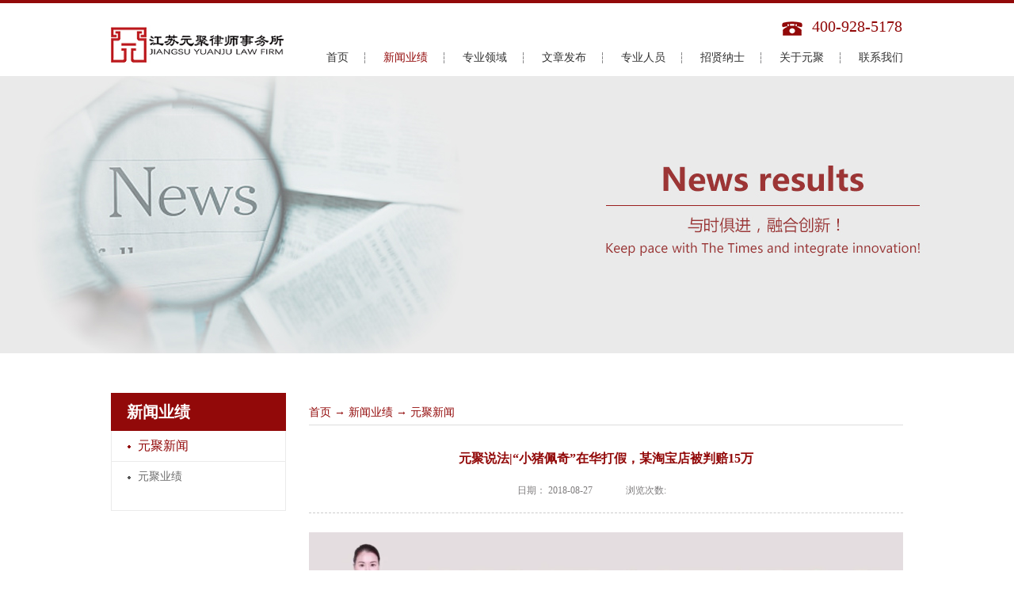

--- FILE ---
content_type: text/html;charset=utf-8
request_url: http://www.yuanjulegal.com/news_view.aspx?TypeId=4&Id=385&Fid=t2:4:2
body_size: 13166
content:
<!DOCTYPE HTML PUBLIC "-//W3C//DTD HTML 4.01 Transitional//EN" "http://www.w3c.org/TR/1999/REC-html401-19991224/loose.dtd">


<html lang="zh-cn" xmlns="http://www.w3.org/1999/xhtml">
<head><title>
	元聚说法|“小猪佩奇”在华打假，某淘宝店被判赔15万 - 周颖颖律师 - 江苏元聚律师事务所
</title><meta name="keywords" content="元聚说法|“小猪佩奇”在华打假，某淘宝店被判赔15万,江苏元聚律师事务所"/><meta name="description" content="
    


    来源：杭州互联网法院


    


    
        
            
                
                
            
            
               ..."/><meta name="mobile-agent" content="url=http://m.yuanjulegal.com/m/news_view.aspx?TypeId=4&Id=385&Fid=t2:4:2" /><meta name="applicable-device" content="pc"><meta name="renderer" content="webkit" /><meta content="text/html; charset=utf-8" http-equiv="Content-Type" /><link id="css__news_view" rel="stylesheet" type="text/css" href="https://rc0.zihu.com/g5/M00/42/FF/CgAGbGi-nJyAXcwGAABBlAIoH4c030.css" /><link rel="bookmark" href="https://rc0.zihu.com/g4/M00/36/1F/CgAG0mHmGMeAc0S4AAC1J2WgXOI621.jpg" /><link rel="shortcut icon" href="https://rc0.zihu.com/g4/M00/36/1F/CgAG0mHmGMeAc0S4AAC1J2WgXOI621.jpg" />
	
	<script type="text/javascript">var _jtime=new Date();function jqload(){window.jLoad=new Date()-_jtime;}function jqerror(){window.jLoad=-1;}</script>
    <script type="text/javascript" src="https://rc1.zihu.com/js/jq/jqueryV173.js" onload="jqload()" onerror="jqerror()" id="jquery"></script>
	<script type="text/javascript" src="https://rc1.zihu.com/js/pb/2/Public.js"></script>	
	<script type="text/javascript" src="https://rc1.zihu.com/js/tl/swfobject_modified.js"></script>
	<script type="text/javascript" src="https://rc1.zihu.com/js/tl/swfobject.js"></script>
	 
</head>
<body class="news_view_body">
<form method="get" id="form1" name="form1" NavigateId="2" data-pid="0218218218014522021601962092052162072002020196207014501982102080" data-mid="0208014522021601962092052162072002020196207014501982102080">
<div class="aspNetHidden">
<input type="hidden" name="__VIEWSTATE" id="__VIEWSTATE" value="" />
</div>

  
        
        <div id="ea_h">
            <div class="top">
                <div class="t_t">
                    
                    <div id="t_logo" class="t_logo"> 
                        
                        <div id="ea_l"><a href="/" target="_self"><img alt="企业律师代理,江苏元聚律师事务所" src="https://rc0.zihu.com/g4/M00/36/22/CgAG0mHmH72AecSsAAB_0oKlaks359.jpg?d=20180823180224" /></a></div>
                         
                        
                    </div>
                    
                    
                    <div id="t_tel" class="t_tel">
                        <span class="t_tel_ts"><span name="_t_tel1|">服务热线:</span></span>
                        <span class="t_tel_nb"><span name="_t_tel2|" >400-928-5178</span></span>
                        
                    </div>
                    
                    
                    <div id="t_ver" class="t_ver">
                        <ul>
                            
                        </ul>
                        
                    </div>
                    
                </div>

                
                <div id="ea_n">
                    
                    <div id="nav" class="nav">
                        <div class="nav_main">
                            <ul id="ShoveWebControl_VMenu1" class="type1Ul type1Ul_n000">
<li id="type1Li_n0" level=0 index=0 class="nav_menu1"><a href="/" target="_self" >首页</a></li>
<li id="type1Li_n2" level=0 data_id="2" type="n" index=1 class="nav_menu1">
<a href="news.aspx?TypeId=4&FId=t2:4:2" target="_self"><span name="ShoveWebControl_VMenu11408114683|T_Navigates|Id|2|Name">新闻业绩</span></a><ul id="type1Ul_t201" style="display:none" class="type1Ul type1Ul_t201">
<li id="type1Li_t201_1" data_id="2_4" class="nav_menu2" type="t" index=1 level=1><a href="news.aspx?TypeId=4&FId=t2:4:2" target="_self"><span name="ShoveWebControl_VMenu1261318661|T_NewsTypes|Id|4|Name">元聚新闻</span></a>
</li>
<li id="type1Li_t201_2" data_id="2_5" class="nav_menu2" type="t" index=2 level=1><a href="news1.aspx?TypeId=5&FId=t2:5:2" rel="nofollow" target="_self"><span name="ShoveWebControl_VMenu11172702196|T_NewsTypes|Id|5|Name">元聚业绩</span></a>
</li>
</ul>
</li>
<li id="type1Li_n3" level=0 data_id="3" type="n" index=2 class="nav_menu1">
<a href="pro.aspx?FId=n3:3:3" target="_self"><span name="ShoveWebControl_VMenu110030799|T_Navigates|Id|3|Name">专业领域</span></a><ul id="type1Ul_t301" style="display:none" class="type1Ul type1Ul_t301">
<li id="type1Li_t301_1" data_id="3_10" class="nav_menu2" type="t" index=1 level=1><a href="pro.aspx?FId=t3:10:3&TypeId=10" target="_self"><span name="ShoveWebControl_VMenu11094233285|T_ProductTypes|Id|10|Name">公司治理</span></a>
</li>
<li id="type1Li_t301_2" data_id="3_12" class="nav_menu2" type="t" index=2 level=1><a href="pro.aspx?FId=t3:12:3&TypeId=12" target="_self"><span name="ShoveWebControl_VMenu11459830784|T_ProductTypes|Id|12|Name">合同管理</span></a>
</li>
<li id="type1Li_t301_3" data_id="3_13" class="nav_menu2" type="t" index=3 level=1><a href="pro.aspx?FId=t3:13:3&TypeId=13" target="_self"><span name="ShoveWebControl_VMenu1183993326|T_ProductTypes|Id|13|Name">劳动用工</span></a>
</li>
<li id="type1Li_t301_4" data_id="3_11" class="nav_menu2" type="t" index=4 level=1><a href="pro.aspx?FId=t3:11:3&TypeId=11" target="_self"><span name="ShoveWebControl_VMenu11023638534|T_ProductTypes|Id|11|Name">知识产权</span></a>
</li>
<li id="type1Li_t301_5" data_id="3_66" class="nav_menu2" type="t" index=5 level=1><a href="pro.aspx?FId=t3:66:3&TypeId=66" target="_self"><span name="ShoveWebControl_VMenu11467727399|T_ProductTypes|Id|66|Name">增值服务</span></a>
</li>
</ul>
</li>
<li id="type1Li_n4" level=0 data_id="4" type="n" index=3 class="nav_menu1">
<a href="case_complex.aspx?FId=n4:4:4" target="_self"><span name="ShoveWebControl_VMenu1442283727|T_Navigates|Id|4|Name">文章发布</span></a><ul id="type1Ul_t401" style="display:none" class="type1Ul type1Ul_t401">
<li id="type1Li_t401_1" data_id="4_139" class="nav_menu2" type="t" index=1 level=1><a href="case_complex.aspx?FId=t4:139:4&TypeId=139" target="_self"><span name="ShoveWebControl_VMenu1973706107|T_NewsTypes|Id|139|Name">法律法规</span></a>
</li>
<li id="type1Li_t401_2" data_id="4_29" class="nav_menu2" type="t" index=2 level=1><a href="case_complex.aspx?FId=t4:29:4&TypeId=29" target="_self"><span name="ShoveWebControl_VMenu11499317804|T_NewsTypes|Id|29|Name">最近案例</span></a>
</li>
<li id="type1Li_t401_3" data_id="4_30" class="nav_menu2" type="t" index=3 level=1><a href="case_complex.aspx?FId=t4:30:4&TypeId=30" target="_self"><span name="ShoveWebControl_VMenu11933967268|T_NewsTypes|Id|30|Name">经典案例</span></a>
</li>
</ul>
</li>
<li id="type1Li_n14" level=0 data_id="14" type="n" index=4 class="nav_menu1">
<a href="teachers.aspx?TypeId=12&FId=t14:12:14" rel="nofollow" target="_self"><span name="ShoveWebControl_VMenu1906371616|T_Navigates|Id|14|Name">专业人员</span></a><ul id="type1Ul_t1401" style="display:none" class="type1Ul type1Ul_t1401">
<li id="type1Li_t1401_1" data_id="14_12" class="nav_menu2" type="t" index=1 level=1><a href="teachers.aspx?TypeId=12&FId=t14:12:14" rel="nofollow" target="_self"><span name="ShoveWebControl_VMenu11409867954|T_FileTypes|Id|12|Name">律师和律助</span></a>
</li>
</ul>
</li>
<li id="type1Li_n6" level=0 data_id="6" type="n" index=5 class="nav_menu1">
<a href="job.aspx?FId=n11:11:6" rel="nofollow" target="_self"><span name="ShoveWebControl_VMenu12080704452|T_Navigates|Id|6|Name">招贤纳士</span></a><ul id="type1Ul_n661" style="display:none" class="type1Ul type1Ul_n661">
<li id="type1Li_n11" class="nav_menu2" type="n" data_id="11" index=1 level=1><a href="job.aspx?FId=n11:11:6" rel="nofollow" target="_self"><span name="ShoveWebControl_VMenu11738351621|T_Navigates|Id|11|Name">招聘职位</span></a>
</li>
</ul>
</li>
<li id="type1Li_n1" level=0 data_id="1" type="n" index=6 class="nav_menu1">
<a href="about.aspx?TypeId=1&FId=t1:1:1" rel="nofollow" target="_self"><span name="ShoveWebControl_VMenu11749628001|T_Navigates|Id|1|Name">关于元聚</span></a><ul id="type1Ul_t101" style="display:none" class="type1Ul type1Ul_t101">
<li id="type1Li_t101_1" data_id="1_1" class="nav_menu2" type="t" index=1 level=1><a href="about.aspx?TypeId=1&FId=t1:1:1" rel="nofollow" target="_self"><span name="ShoveWebControl_VMenu1726500401|T_NewsTypes|Id|1|Name">元聚简介</span></a>
</li>
</ul>
</li>
<li id="type1Li_n7" level=0 data_id="7" type="n" index=7 class="nav_menu1">
<a href="/contact.aspx?TypeId=13&FId=t7:13:7" rel="nofollow" target="_self"><span name="ShoveWebControl_VMenu1125068723|T_Navigates|Id|7|Name">联系我们</span></a><ul id="type1Ul_t701" style="display:none" class="type1Ul type1Ul_t701">
<li id="type1Li_t701_1" data_id="7_13" class="nav_menu2" type="t" index=1 level=1><a href="/contact.aspx?TypeId=13&FId=t7:13:7" rel="nofollow" target="_self"><span name="ShoveWebControl_VMenu11851062676|T_NewsTypes|Id|13|Name">联系方式</span></a>
</li>
</ul>
</li>
</ul>
<script type="text/javascript">var ShoveWebControl_VMenu1={normal:{class1:'nav_menu1',class2:'nav_menu2',class3:'nav_menu3',class4:'nav_menu4',class5:'nav_menu5',class6:'nav_menu6'},visited:{class1:'nav_menu1_2',class2:'nav_menu2_2',class3:'nav_menu3_2',class4:'nav_menu4_2',class5:'nav_menu5_2',class6:'nav_menu6_2',class6:'nav_menu6_2'},home:{defaultClass:'nav_menu1',visitedClass:'nav_menu1_2'},content:{defaultClass:'',visitedClass:'',focusClass:''},focus:{class1:'nav_menu1_cur',class2:'nav_menu2_cur',class3:'nav_menu3_cur',class4:'nav_menu4_cur',class5:'nav_menu5_cur',class6:'nav_menu6_cur'},beforeTag:{packUpClass:'',packDownClass:''},expendEffect:1,aniEffect:3,fIdParam:'FId',topUlId:'ShoveWebControl_VMenu1',homeLiId:'type1Li_n0'};ShoveWebControl_VMenu1.menu=new BaseControlMenu();ShoveWebControl_VMenu1.menu.Init('ShoveWebControl_VMenu1',ShoveWebControl_VMenu1);ShoveWebControl_VMenu1.menu.InitMenu('type1Ul_n000',ShoveWebControl_VMenu1);</script>
                        </div>
                        
                    </div>
                    </div>
                
 
            </div>
             
        </div>
        

  
        
        <div id="ea_ba">
          
       <div class="bannerbao"> 
          <div class="neiyewenzi"><span name="_neiyewenzi" >&nbsp;</span></div> 
           
         <div class="neiyw"><span name="_neiyw" >&nbsp;</span></div> 
         <div class="neiyeyou"><span name="_neiyeyou" >&nbsp;</span></div> 
         
      </div> 
     
        
        
			
            <div id="about_banner" class="about_banner">
                <div class="about_banner_m">
                    <img src="https://rc0.zihu.com/g2/M00/D3/59/CgAGfFuIoSGACnGzAAGbviOVr38950.jpg" alt="" />
                     
                </div>
                
            </div>
            
        </div>
        

  

  

  

  

  
        
        <div id="ea_c">
            <div class="n_main">
                <div class="n_content">
                    <div class="n_content_left">
						
                        <div id="n_content_left_t" class="n_content_left_t">
                            <span class="n_content_left_t1">
                                <h1 style="font-size: inherit"><span id='ShoveWebControl_Text25'>新闻业绩</span></h1>
                            </span><span class="n_content_left_t2">
                                
                                <span name="_nleft_n_name1">News</span>
                                
                            </span>
							
                        </div>
                        
						
                        <div id="n_content_left_cnt" class="n_content_left_cnt">
                            <ul id="ShoveWebControl_VMenu2" class="left_typeUl left_typeUl_n000" style="display:none">
<ul id="left_typeUl_t200" class="left_typeUl left_typeUl_t200">
<li id="left_typeLi_t200_1" data_id="2_4" class="left_menu1" type="t" index=1 level=0><a href="news.aspx?TypeId=4&FId=t2:4:2" target="_self"><span name="ShoveWebControl_VMenu21759486574|T_NewsTypes|Id|4|Name">元聚新闻</span></a>
</li>
<li id="left_typeLi_t200_2" data_id="2_5" class="left_menu1" type="t" index=2 level=0><a href="news1.aspx?TypeId=5&FId=t2:5:2" rel="nofollow" target="_self"><span name="ShoveWebControl_VMenu21547061651|T_NewsTypes|Id|5|Name">元聚业绩</span></a>
</li>
</ul>
</ul>
<script type="text/javascript">var ShoveWebControl_VMenu2={normal:{class1:'left_menu1',class2:'left_menu2',class3:'left_menu3',class4:'left_menu4',class5:'left_menu5',class6:'left_menu6'},visited:{class1:'left_menu1_2',class2:'left_menu2_2',class3:'left_menu3_2',class4:'left_menu4_2',class5:'left_menu5_2',class6:'left_menu6_2',class6:'left_menu6_2'},home:{defaultClass:'nav_menu1',visitedClass:'nav_menu1_2'},content:{defaultClass:'',visitedClass:'',focusClass:''},focus:{class1:'left_menu1_cur',class2:'left_menu2_cur',class3:'left_menu3_cur',class4:'left_menu4_cur',class5:'left_menu5_cur',class6:'left_menu6_cur'},beforeTag:{packUpClass:'',packDownClass:''},expendEffect:1,aniEffect:2,fIdParam:'FId',topUlId:'ShoveWebControl_VMenu2'};ShoveWebControl_VMenu2.menu=new BaseControlMenu();ShoveWebControl_VMenu2.menu.Init('ShoveWebControl_VMenu2',ShoveWebControl_VMenu2);;</script>
							
                        </div>
                        
                    </div>
                    <div class="n_content_right">
                        <div class="n_content_right_name">
							
                            <div id="n_content_right_name_l" class="n_content_right_name_l">
                                <span class="n_content_right_name_l1">
                                    
                                    <span name="20">News</span>
                                    
                                </span>
                                <span class="n_content_right_name_l2">
                                    
                                    <span name="21">新闻详情</span>
                                    
                                </span>
                                
                            </div>
                            
							
                            <div id="n_content_right_name_r" class="n_content_right_name_r">
                                <ul>
                                    <li><span class="n_r_wz1">
                                        
                                        <span name="_n_r_wz1">您现在的位置：</span>
                                        
                                    </span><span class="n_r_wz2">
                                        
                                        <span name="_n_r_wz2"><a href="/">首页</a></span>
                                        
                                    </span><span class="n_r_wz3">→</span>
                                    <span class="n_r_wz4">
                                        <span id='ShoveWebControl_Text_newsv'><a href="news.aspx?TypeId=4&FId=t2:4:2" target="_self">新闻业绩</a></span>
                                    </span>
                                    <span class="n_r_wz5">→</span>
                                    <span class="n_r_wz6">
                                        <a href="news.aspx?TypeId=4&FId=t2:4:2" class="curr1">元聚新闻</a>
                                    </span>
                                    </li>
                                    <li>
                                        <img src="https://rc1.zihu.com/rc/Contents/3056/Images/icpsp1_n_right_wz.png" alt="" />
                                    </li>
                                </ul>
								
                            </div>
                            
                        </div>
                        <div class="n_content_right_m">
							
                            <div id="news_view_head" class="news_view_head">
                                <div class="news_view_title">
                                    <h1 style="font-size: inherit"><span id='ShoveWebControl_Text2'>元聚说法|“小猪佩奇”在华打假，某淘宝店被判赔15万</span></h1>
                                </div>
                                <div class="news_view_date">
                                    <span class="news_view_date1">日期：</span>
                                    <span id='ShoveWebControl_Text3'>2018-08-27</span>
                                </div>
                                <div class="news_view_click">
                                    <span class="news_view_date1">浏览次数:</span>
                                    <span id='ShoveWebControl_Text5'>166</span><script type='text/javascript'>var cvc=$('#ShoveWebControl_Text5');cvc.hide();AjaxMethod('Common','UpdateClickCount',{field:'ClickCount',nid:-1,tid:10010,id:385},function(data){cvc.text(data);cvc.show();});</script>
                                </div>
								
                            </div>
                            
							
                            <div id="news_view" class="news_view">
                                <span id='ShoveWebControl_Text4'><p style="text-align: center; line-height: 3em;">
    <img src="/Private/NewsImgs/20180827/6367095699877759348566455.png" style="max-width:100%;" alt="元聚说法|“小猪佩奇”在华打假，某淘宝店被判赔15万" title="元聚说法|“小猪佩奇”在华打假，某淘宝店被判赔15万"/>
</p>
<p style="margin: 0px; padding: 0px; max-width: 100%; box-sizing: border-box !important; overflow-wrap: break-word !important; clear: both; min-height: 1em; color: rgb(51, 51, 51); text-align: center; line-height: 3em;">
    <span style="margin: 0px; padding: 0px; max-width: 100%; box-sizing: border-box !important; overflow-wrap: break-word !important; font-size: 16px;">来源：杭州互联网法院</span>
</p>
<p style="margin: 0px; padding: 0px; max-width: 100%; box-sizing: border-box !important; word-wrap: break-word !important; clear: both; min-height: 1em; color: rgb(51, 51, 51); font-family: -apple-system-font, BlinkMacSystemFont, " helvetica="" pingfang="" hiragino="" sans="" microsoft="" yahei="" font-size:="" font-style:="" font-variant-ligatures:="" font-variant-caps:="" font-weight:="" letter-spacing:="" orphans:="" text-align:="" text-indent:="" text-transform:="" white-space:="" widows:="" word-spacing:="" -webkit-text-stroke-width:="" background-color:="" text-decoration-style:="" text-decoration-color:="">
    <br style="margin: 0px; padding: 0px; max-width: 100%; box-sizing: border-box !important; word-wrap: break-word !important;"/>
</p>
<section data-role="outer" label="Powered by 135editor.com" style="margin: 0px; padding: 0px; max-width: 100%; box-sizing: border-box !important; word-wrap: break-word !important; color: rgb(51, 51, 51); font-style: normal; font-variant-ligatures: normal; font-variant-caps: normal; font-weight: 400; letter-spacing: 0.544px; orphans: 2; text-align: justify; text-indent: 0px; text-transform: none; white-space: normal; widows: 2; word-spacing: 0px; -webkit-text-stroke-width: 0px; background-color: rgb(255, 255, 255); text-decoration-style: initial; text-decoration-color: initial; font-size: 16px; font-family: 微软雅黑;">
    <section class="" data-tools="135编辑器" data-id="86456" style="margin: 0px; padding: 0px; max-width: 100%; box-sizing: border-box; word-wrap: break-word !important; border-width: 0px; border-style: none; border-color: initial;">
        <section class="" style="margin: 5px auto; padding: 0px; max-width: 100%; box-sizing: border-box !important; word-wrap: break-word !important;">
            <section style="margin: 0px; padding: 0px; max-width: 100%; box-sizing: border-box !important; word-wrap: break-word !important; height: 1em;">
                <section style="margin: 0px; padding: 0px; max-width: 100%; box-sizing: border-box; word-wrap: break-word !important; height: 16px; width: 1.5em; float: left; border-top: 0.15em solid rgb(198, 198, 199); border-right-color: rgb(198, 198, 199); border-bottom-color: rgb(198, 198, 199); border-left: 0.15em solid rgb(198, 198, 199);"></section>
                <section style="margin: 0px; padding: 0px; max-width: 100%; box-sizing: border-box; word-wrap: break-word !important; height: 16px; width: 1.5em; float: right; border-top: 0.15em solid rgb(198, 198, 199); border-right: 0.15em solid rgb(198, 198, 199); border-bottom-color: rgb(198, 198, 199); border-left-color: rgb(198, 198, 199);"></section>
            </section>
            <section data-bgless="lighten" data-bglessp="15%" style="margin: -0.9em 0.1em; padding: 0.8em; max-width: 100%; box-sizing: border-box; word-wrap: break-word !important; color: rgb(131, 87, 87); background-color: rgb(247, 247, 248);">
                <section class="" style="margin: 0px; padding: 0px; max-width: 100%; box-sizing: border-box !important; word-wrap: break-word; color: rgb(51, 51, 51); font-size: 1em; line-height: 1.4; word-break: break-all;">
                    <p style="margin: 0px; padding: 0px; max-width: 100%; box-sizing: border-box !important; overflow-wrap: break-word !important; clear: both; min-height: 1em; text-indent: 2em; line-height: 3em;">
                        <span style="margin: 0px; padding: 0px; max-width: 100%; box-sizing: border-box !important; overflow-wrap: break-word !important; caret-color: rgb(51, 51, 51); font-family: -apple-system-font, BlinkMacSystemFont, Arial, sans-serif; text-align: justify; letter-spacing: 1px; font-size: 16px;">近年来，由于国际经济、文化交往的发展，知识产权的地域性受到了空前的冲击，知识产权法律关系也日益国际化，涉外知识产权保护已成为国际贸易的核心问题。本案中艾贝戴公司、娱乐壹公司均系在英国登记注册的公司法人，由于英国和中国同为《伯尔尼保护文学和艺术作品公约》的成员国,因此艾贝戴公司、娱乐壹公司对《Peppa Pig,George Pig,Daddy Pig,Mommy Pig》所享有的相关著作权(含信息网络传播权等权利)受我国著作权法的保护。</span>
                    </p>
                </section>
            </section>
            <section style="margin: 0px; padding: 0px; max-width: 100%; box-sizing: border-box; word-wrap: break-word !important; height: 1em;">
                <section style="margin: 0px; padding: 0px; max-width: 100%; box-sizing: border-box; word-wrap: break-word !important; height: 16px; width: 1.5em; float: left; border-bottom: 0.15em solid rgb(198, 198, 199); border-top-color: rgb(198, 198, 199); border-right-color: rgb(198, 198, 199); border-left: 0.15em solid rgb(198, 198, 199);"></section>
                <section style="margin: 0px; padding: 0px; max-width: 100%; box-sizing: border-box; word-wrap: break-word !important; height: 16px; width: 1.5em; float: right; border-bottom: 0.15em solid rgb(198, 198, 199); border-top-color: rgb(198, 198, 199); border-right: 0.15em solid rgb(198, 198, 199); border-left-color: rgb(198, 198, 199);"></section>
            </section>
        </section>
    </section>
    <p style="margin: 0px; padding: 0px; max-width: 100%; box-sizing: border-box !important; word-wrap: break-word !important; clear: both; min-height: 1em;">
        <br style="margin: 0px; padding: 0px; max-width: 100%; box-sizing: border-box !important; word-wrap: break-word !important;"/>
    </p>
    <p style="margin: 0px; padding: 0px; max-width: 100%; box-sizing: border-box !important; overflow-wrap: break-word !important; clear: both; min-height: 1em; text-align: center; line-height: 3em;">
        <img src="/Private/NewsImgs/20180827/6367095702174631457984908.png" title="元聚说法|“小猪佩奇”在华打假，某淘宝店被判赔15万" alt="元聚说法|“小猪佩奇”在华打假，某淘宝店被判赔15万"/><br/>
    </p>
    <section data-role="outer" label="Powered by 135editor.com" style="margin: 0px; padding: 0px; max-width: 100%; box-sizing: border-box !important; word-wrap: break-word !important; color: rgb(51, 51, 51); font-style: normal; font-variant-ligatures: normal; font-variant-caps: normal; font-weight: 400; letter-spacing: 0.544px; orphans: 2; text-align: justify; text-indent: 0px; text-transform: none; white-space: normal; widows: 2; word-spacing: 0px; -webkit-text-stroke-width: 0px; background-color: rgb(255, 255, 255); text-decoration-style: initial; text-decoration-color: initial; font-size: 16px; font-family: 微软雅黑;">
        <p style="margin: 0px 16px; padding: 0px; max-width: 100%; box-sizing: border-box; overflow-wrap: break-word !important; clear: both; min-height: 1em; caret-color: rgb(51, 51, 51); color: rgb(51, 51, 51); text-indent: 2em; line-height: 3em;">
            <span style="margin: 0px; padding: 0px; max-width: 100%; box-sizing: border-box; overflow-wrap: break-word !important; letter-spacing: 0px; font-size: 16px;">8月20日，杭州互联网法院对原告艾斯利贝克戴维斯有限公司（ASTLEY BAKER DAVIES LIMITED）、娱乐壹英国有限公司（ENTERTAINMENT ONE UK LIMITED）与被告汕头市聚凡电子商务有限公司（以下简称聚凡公司）、被告汕头市嘉乐玩具实业有限公司（以下简称嘉乐公司）、浙江淘宝网络有限公司（以下简称淘宝公司）著作权侵权纠纷一案进行网上公开宣判，认定嘉乐公司、聚凡公司侵犯了涉案美术作品著作权，判令嘉乐公司、聚凡公司停止侵权行为并赔偿艾斯利贝克戴维斯有限公司（以下简称艾贝戴公司）、娱乐壹英国有限公司（以下简称娱乐壹公司）经济损失及合理费用共计 15万元。<br style="margin: 0px; padding: 0px; max-width: 100%; box-sizing: border-box; word-wrap: break-word !important;"/></span>
        </p>
        <p style="margin: 0px 16px; padding: 0px; max-width: 100%; box-sizing: border-box; overflow-wrap: break-word !important; clear: both; min-height: 1em; caret-color: rgb(51, 51, 51); color: rgb(51, 51, 51); text-indent: 2em; line-height: 3em;">
            <span style="margin: 0px; padding: 0px; max-width: 100%; box-sizing: border-box; overflow-wrap: break-word !important; letter-spacing: 1px; font-size: 16px;"><br style="margin: 0px; padding: 0px; max-width: 100%; box-sizing: border-box; word-wrap: break-word !important;"/></span>
        </p>
        <p style="margin: 0px 16px; padding: 0px; max-width: 100%; box-sizing: border-box; overflow-wrap: break-word !important; clear: both; min-height: 1em; caret-color: rgb(51, 51, 51); color: rgb(51, 51, 51); text-indent: 2em; line-height: 3em;">
            <span style="margin: 0px; padding: 0px; max-width: 100%; box-sizing: border-box !important; overflow-wrap: break-word !important; letter-spacing: 1px; font-size: 16px;">艾贝戴公司、娱乐壹公司于2005年8月19日向美利坚合众国申请《Peppa Pig》（“小猪佩奇”）著作权登记并获得登记证书，后向中国国家版权局申请《Peppa Pig,George Pig,Daddy Pig,Mommy Pig》（“佩奇、乔治、猪爸爸、猪妈妈”）著作权登记并获得作品登记证书，艾贝戴公司、娱乐壹公司生产、制作《小猪佩奇》动画片及其他衍生产品（包括但不限于配套书籍、小猪布偶、玩具、APP应用程序等），并在全球范围推广。后艾贝戴公司、娱乐壹公司发现聚凡公司在其淘宝网“聚凡优品1” 店铺中大量销售印制有涉案作品人物形象的“小猪佩奇厨房小天地”玩具，且显示生产商为嘉乐公司。艾贝戴公司、娱乐壹公司认为，聚凡公司未经许可销售涉案被控侵权产品并展示相关图片，嘉乐公司未经许可生产、销售涉案被控侵权产品，均已严重侵害其所享有的美术作品著作权。淘宝公司作为网络服务提供商，并未对商家上架的产品是否涉嫌侵权进行主动审查，应当承担停止侵权的法律责任。</span>
        </p>
        <p style="margin: 0px; padding: 0px; max-width: 100%; box-sizing: border-box; word-wrap: break-word !important; clear: both; min-height: 1em; caret-color: rgb(51, 51, 51); color: rgb(51, 51, 51);">
            <br style="margin: 0px; padding: 0px; max-width: 100%; box-sizing: border-box; word-wrap: break-word !important;"/>
        </p>
        <p style="margin: 0px 16px; padding: 0px; max-width: 100%; box-sizing: border-box; overflow-wrap: break-word !important; clear: both; min-height: 1em; caret-color: rgb(51, 51, 51); color: rgb(51, 51, 51); text-indent: 2em; line-height: 3em;">
            <span style="font-size: 16px;"><span style="font-size: 16px; margin: 0px; padding: 0px; max-width: 100%; box-sizing: border-box !important; overflow-wrap: break-word !important; letter-spacing: 1px;">杭州互联网法院认为“佩奇、乔治、猪爸爸、猪妈妈”以线条、色彩或者组合呈现出富有美感的人物形象和艺术效果，具有独创性，属于著作权法上保护的美术作品。嘉乐公司未能充分举证证明其生产涉案被控侵权产品获得合法授权，应承担举证不能的法律责任。故嘉乐公司未经合法授权生产侵犯“佩奇、乔治、猪爸爸、猪妈妈”美术作品著作权的玩具，同时将涉案被控侵权产品销售给聚凡公司，</span><strong style="margin: 0px; padding: 0px; max-width: 100%; box-sizing: border-box !important; overflow-wrap: break-word !important; font-size: 16px;"><span style="margin: 0px; padding: 0px; max-width: 100%; box-sizing: border-box !important; overflow-wrap: break-word !important; letter-spacing: 1px; font-size: 15px; color: rgb(0, 122, 170);">分别侵犯涉案美术作品的复制权、发行权</span></strong><span style="font-size: 16px; margin: 0px; padding: 0px; max-width: 100%; box-sizing: border-box !important; overflow-wrap: break-word !important; letter-spacing: 1px;">，应承担停止侵权、赔偿损失的民事责任。聚凡公司销售侵犯“佩奇、乔治、猪爸爸、猪妈妈”美术作品著作权的玩具并在网络上展示涉案被控侵权产品图片一张，</span><span style="font-size: 16px; margin: 0px; padding: 0px; max-width: 100%; box-sizing: border-box !important; overflow-wrap: break-word !important; letter-spacing: 1px; color: rgb(0, 122, 170);"><strong style="margin: 0px; padding: 0px; max-width: 100%; box-sizing: border-box !important; word-wrap: break-word !important;">侵犯了作品发行权、信息网络传播权</strong></span><span style="font-size: 16px; margin: 0px; padding: 0px; max-width: 100%; box-sizing: border-box !important; overflow-wrap: break-word !important; letter-spacing: 1px;">，应承担停止侵权、赔偿损失的民事责任。</span></span>
        </p>
        <p style="margin: 0px 16px; padding: 0px; max-width: 100%; box-sizing: border-box; overflow-wrap: break-word !important; clear: both; min-height: 1em; caret-color: rgb(51, 51, 51); color: rgb(51, 51, 51); text-indent: 2em; line-height: 3em;">
            <span style="margin: 0px; padding: 0px; max-width: 100%; box-sizing: border-box !important; overflow-wrap: break-word !important; letter-spacing: 1px; font-size: 16px;"><br style="margin: 0px; padding: 0px; max-width: 100%; box-sizing: border-box !important; word-wrap: break-word !important;"/></span>
        </p>
        <p style="margin: 0px 16px; padding: 0px; max-width: 100%; box-sizing: border-box; overflow-wrap: break-word !important; clear: both; min-height: 1em; caret-color: rgb(51, 51, 51); color: rgb(51, 51, 51); text-indent: 2em; line-height: 3em;">
            <span style="margin: 0px; padding: 0px; max-width: 100%; box-sizing: border-box !important; overflow-wrap: break-word !important; letter-spacing: 1px; font-size: 16px;">据此，该院作出如下判决：聚凡公司于判决生效之日起立即停止销售侵犯艾贝戴公司、娱乐壹公司“佩奇、乔治、猪爸爸、猪妈妈”美术作品著作权的“小猪佩奇厨房小天地”玩具；嘉乐公司于本判决生效之日起立即停止生产、销售侵犯艾贝戴公司、娱乐壹公司“佩奇、乔治、猪爸爸、猪妈妈”美术作品著作权美术作品著作权的“小猪佩奇厨房小天地”玩具；聚凡公司于本判决生效之日起十日内赔偿艾贝戴公司、娱乐壹公司经济损失（含制止侵权的合理支出）30000元；嘉乐公司于本判决生效之日起十日内赔偿艾贝戴公司、娱乐壹公司经济损失（含制止侵权的合理支出）120000元；驳回艾贝戴公司、娱乐壹公司的其他诉讼请求。</span>
        </p>
        <p style="margin: 0px; padding: 0px; max-width: 100%; box-sizing: border-box; word-wrap: break-word !important; clear: both; min-height: 1em; caret-color: rgb(51, 51, 51); color: rgb(51, 51, 51);">
            <br style="margin: 0px; padding: 0px; max-width: 100%; box-sizing: border-box; word-wrap: break-word !important;"/>
        </p>
        <p style="margin: 0px 16px; padding: 0px; max-width: 100%; box-sizing: border-box; overflow-wrap: break-word !important; clear: both; min-height: 1em; caret-color: rgb(51, 51, 51); color: rgb(51, 51, 51); text-indent: 2em; line-height: 3em;">
            <span style="font-size: 16px;"><span style="font-size: 16px; margin: 0px; padding: 0px; max-width: 100%; box-sizing: border-box !important; overflow-wrap: break-word !important; letter-spacing: 1px;">据悉，“Peppa Pig”（“小猪佩奇”）进入中国市场后，艾贝戴公司、娱乐壹公司一直在积极维权，打击盗版。此前，艾贝戴公司、娱乐壹公司针对被授权商提起著作权侵权诉讼均已调解结案，本案系艾贝戴公司、娱乐壹公司针对被授权商提起的著作权侵权首例判决案件。需要指出的是，<strong style="margin: 0px; padding: 0px; max-width: 100%; box-sizing: border-box !important; word-wrap: break-word !important;">本案中嘉乐公司曾经与“佩奇、乔治、猪爸爸、猪妈妈”国内代理商深圳山成丰盈企业管理咨询有限公司磋商过授权事宜，并签订了书面授权书，</strong></span><span style="font-size: 16px; margin: 0px; padding: 0px; max-width: 100%; box-sizing: border-box !important; overflow-wrap: break-word !important; letter-spacing: 1px; color: rgb(0, 122, 170);"><strong style="margin: 0px; padding: 0px; max-width: 100%; box-sizing: border-box !important; word-wrap: break-word !important;">但是嘉乐公司超过授权期限、授权范围、授权渠道生产、销售“佩奇、乔治、猪爸爸、猪妈妈”玩具，故至侵权取证之日其实际未获得合法授权</strong></span><span style="font-size: 16px; margin: 0px; padding: 0px; max-width: 100%; box-sizing: border-box !important; overflow-wrap: break-word !important; letter-spacing: 1px;"><strong style="margin: 0px; padding: 0px; max-width: 100%; box-sizing: border-box !important; word-wrap: break-word !important;">，而聚凡公司从未和代理商洽谈过“佩奇、乔治、猪爸爸、猪妈妈”授权事宜，仅是从嘉乐公司进货，更加没有获得合法授权。</strong><strong style="margin: 0px; padding: 0px; max-width: 100%; box-sizing: border-box !important; word-wrap: break-word !important;"></strong></span></span>
        </p>
        <p style="margin: 0px; padding: 0px; max-width: 100%; box-sizing: border-box !important; word-wrap: break-word !important; clear: both; min-height: 1em;">
            <br style="margin: 0px; padding: 0px; max-width: 100%; box-sizing: border-box !important; word-wrap: break-word !important;"/>
        </p>
    </section>
    <hr style="margin: 0px; padding: 0px; max-width: 100%; box-sizing: border-box !important; word-wrap: break-word !important; color: rgb(51, 51, 51); font-family: -apple-system-font, BlinkMacSystemFont, " helvetica="" pingfang="" hiragino="" sans="" microsoft="" yahei="" font-size:="" font-style:="" font-variant-ligatures:="" font-variant-caps:="" font-weight:="" letter-spacing:="" orphans:="" text-align:="" text-indent:="" text-transform:="" white-space:="" widows:="" word-spacing:="" -webkit-text-stroke-width:="" background-color:="" text-decoration-style:="" text-decoration-color:=""/>
    <p style="margin: 0px; padding: 0px; max-width: 100%; box-sizing: border-box !important; word-wrap: break-word !important; clear: both; min-height: 1em; color: rgb(51, 51, 51); font-family: -apple-system-font, BlinkMacSystemFont, " helvetica="" pingfang="" hiragino="" sans="" microsoft="" yahei="" font-size:="" font-style:="" font-variant-ligatures:="" font-variant-caps:="" font-weight:="" letter-spacing:="" orphans:="" text-align:="" text-indent:="" text-transform:="" white-space:="" widows:="" word-spacing:="" -webkit-text-stroke-width:="" background-color:="" text-decoration-style:="" text-decoration-color:="">
        <br style="margin: 0px; padding: 0px; max-width: 100%; box-sizing: border-box !important; word-wrap: break-word !important;"/>
    </p>
    <p style="text-align: center">
        <img src="https://rc0.zihu.com/g2/M00/CE/AA/CgAGe1uZ_-yAW9STAAK3id_o4gg709.jpg" style="max-width:100%;" alt="元聚说法|“小猪佩奇”在华打假，某淘宝店被判赔15万" title="元聚说法|“小猪佩奇”在华打假，某淘宝店被判赔15万"/>
    </p>
    <p style="margin: 0px; padding: 0px; max-width: 100%; box-sizing: border-box !important; overflow-wrap: break-word !important; clear: both; min-height: 1em;">
        <br/>
    </p>
</section></span>
                                <div class="news_view_cle1"></div>
								
                            </div>
                            
                            <div class="news_view_foot">
								
                                <div id="news_view_sx" class="news_view_sx">
                                    
                                    <div id="EIMS_C_3_1_ShowInfo" style="COLOR: red"></div>
                                    <div id="EIMS_C_3_1_box_div">
                                        <span id="EIMS_C_3_1_Upli" class="EIMS_C_3_1_page">
                                            <a href="/news_view.aspx?Fid=t2:4:2&Id=386&TypeId=4" id="EIMS_C_3_1_Up" title="风险提示|警惕法定代表人签字的风险">上一篇：<span id="EIMS_C_3_1_UpNew">风险提示|警惕法定代表人签字的风险</span></a></span><span id="EIMS_C_3_1_Downli" class="EIMS_C_3_1_page"><a href="/news_view.aspx?Fid=t2:4:2&Id=384&TypeId=4" id="EIMS_C_3_1_Down" title="元聚说法|离职必须交回股权，合法有效！">下一篇：<span id="EIMS_C_3_1_DownNew">元聚说法|离职必须交回股权，合法有效！</span></a> 
                                        </span>
                                    </div>
                                    
                                    
                                    
                                </div>
                                
                                
<div id="xn_c_newsv_511_wrap" class="xn_c_newsv_511_wrap">
    
    <div class="xn_c_newsv_511_wbox">
        <div class="xn_c_newsv_511_top">
            <span class="xn_c_newsv_511_eWrap">
            
            <span name="_xn_c_newsv_511_eName">News</span>
            
            </span>
            <span class="xn_c_newsv_511_dashw">
            
            <span name="_xn_c_newsv_511_dash">/</span>
            
            </span>
            <span class="xn_c_newsv_511_cWrap">
            
            <span name="_xn_c_newsv_511_cName">推荐新闻</span>
            
            </span>
            <span class="xn_c_newsv_511_topmore">
                <a href="news.aspx?FId=n2:2:2">
                
                <span name="_xn_c_newsv_511_topmore">More</span>
                
                </a>
            </span>
        </div>
        <div class="xn_c_newsv_511_cocnt">
            
                <div id="xn_c_newsv_511_Data_xn_c_newsv_511_style_0" class="xn_c_newsv_511_contbox1">
                    <div class="xn_c_newsv_511_cocntlft">
                        <a title='智能制造法律风险防范与专利保护专题分享会' href='news_view.aspx?TypeId=4&Id=1025&Fid=t2:4:2' target="_blank">
                            <img  data-original='https://rc0.zihu.com/g5/M00/4A/9A/CgAGbGlLqYaAIZFxAAbyPplN7hQ566.png' alt='智能制造法律风险防范与专利保护专题分享会' title='智能制造法律风险防范与专利保护专题分享会' />
                        </a>
                    </div>
                    <div class="xn_c_newsv_511_cocntrit">
                        <div class="xn_c_newsv_511_cocntrit_name">
                            <a title='智能制造法律风险防范与专利保护专题分享会' href='news_view.aspx?TypeId=4&Id=1025&Fid=t2:4:2' target="_blank">
                            智能制造法律风险防范与专利保护专题分享会
                            </a> 
                        </div>
                        <div class="xn_c_newsv_511_cocntrit_time">
                            <span class="xn_c_newsv_511_time1">
                            <span id='xn_c_newsv_511_Data_xn_c_newsv_511_Text1_0'>2025</span>
                            </span> 
                            <span class="xn_c_newsv_511_time2">-
                            </span> 
                            <span class="xn_c_newsv_511_time3">
                            <span id='xn_c_newsv_511_Data_xn_c_newsv_511_Text2_0'>12</span>
                            </span> 
                            <span class="xn_c_newsv_511_time4">-
                            </span> 
                            <span class="xn_c_newsv_511_time5">
                            <span id='xn_c_newsv_511_Data_xn_c_newsv_511_Text3_0'>24</span>
                            </span> 
                        </div>
                        <div class="xn_c_newsv_511_cocntrit_cont" ej="edit_span">
                            <span id='xn_c_newsv_511_Data_xn_c_newsv_511_Text4_0'>2025年12月23日下午，无锡市律师协会梁溪分会科技创新和产业链法律服务工作委员会成功举办“智能制造企业法律风险防范与专利保护”专题分享会。活动旨在通过专业解析与案例共享，为企业提供务实可靠的法律指引与策略参考。本次活动吸引了全市50余位智能制造企业负责人、优秀青年律师、企业法务代表等人员共同参与，现场交流深入，共同围绕企业内部治理与知识产权保护两大关键领域的法律风险与应对策略，进行了务实的经验分享与探讨。江苏元聚律师事务所周颖颖律师以《新形势下企业核心法律风险与预防》为题展开分享。周律师紧密围绕劳动人事管理及应收账款两大高频风险领域，结合丰富实操案例进行了层层剖析。针对劳动用工领域，她重点解读了员工离职后投诉举报的风险成因与预防要点，强调企业应在招聘、在职、离职全流程中完善制度设计与程序留痕，构建合法合规且人性化的用工管理体系。在应收账款管控方面，周律师系统阐述了从客户资信评估、合同条...</span>
                        </div>
                        <div class="xn_c_newsv_511_cocntrit_more">
                            <a href='news_view.aspx?TypeId=4&Id=1025&Fid=t2:4:2' target="_blank">
                                
                                <span name="_newsv_511_cocntrit_more">More</span>
                                
                            </a>
                        </div>
                    </div>
                </div>
            
                <div id="xn_c_newsv_511_Data_xn_c_newsv_511_style_1" class="xn_c_newsv_511_contbox2">
                    <div class="xn_c_newsv_511_cocntlft">
                        <a title='校园普法 | 别让欺凌成为你的青春“污点”' href='news_view.aspx?TypeId=4&Id=990&Fid=t2:4:2' target="_blank">
                            <img  data-original='https://rc0.zihu.com/g5/M00/2E/75/CgAGbGdNH-GAU2_LAAN7kAhfB1Y170.jpg' alt='校园普法 | 别让欺凌成为你的青春“污点”' title='校园普法 | 别让欺凌成为你的青春“污点”' />
                        </a>
                    </div>
                    <div class="xn_c_newsv_511_cocntrit">
                        <div class="xn_c_newsv_511_cocntrit_name">
                            <a title='校园普法 | 别让欺凌成为你的青春“污点”' href='news_view.aspx?TypeId=4&Id=990&Fid=t2:4:2' target="_blank">
                            校园普法 | 别让欺凌成为你的青春“污点”
                            </a> 
                        </div>
                        <div class="xn_c_newsv_511_cocntrit_time">
                            <span class="xn_c_newsv_511_time1">
                            <span id='xn_c_newsv_511_Data_xn_c_newsv_511_Text1_1'>2024</span>
                            </span> 
                            <span class="xn_c_newsv_511_time2">-
                            </span> 
                            <span class="xn_c_newsv_511_time3">
                            <span id='xn_c_newsv_511_Data_xn_c_newsv_511_Text2_1'>12</span>
                            </span> 
                            <span class="xn_c_newsv_511_time4">-
                            </span> 
                            <span class="xn_c_newsv_511_time5">
                            <span id='xn_c_newsv_511_Data_xn_c_newsv_511_Text3_1'>02</span>
                            </span> 
                        </div>
                        <div class="xn_c_newsv_511_cocntrit_cont" ej="edit_span">
                            <span id='xn_c_newsv_511_Data_xn_c_newsv_511_Text4_1'>为进一步加强未成年人思想道德建设，传播法律知识，提高师生法治意识和法律素质，给未成年人的健康成长营造良好的环境，有效地预防和减少违法犯罪，防范校园欺凌事件的发生，促进学生身心健康发展。11月29日下午，江苏元聚律师事务所的陈贞珍律师以普法志愿者的身份，来到无锡市太湖技工学校，从欺凌的行为表现和该行为要面临的法律责任出发，结合全国各地的真实发生的校园欺凌事件以及惩处结果，告诉所有学生都不要参与校园欺凌，让青春在阳光下健康成长。</span>
                        </div>
                        <div class="xn_c_newsv_511_cocntrit_more">
                            <a href='news_view.aspx?TypeId=4&Id=990&Fid=t2:4:2' target="_blank">
                                
                                <span name="_newsv_511_cocntrit_more">More</span>
                                
                            </a>
                        </div>
                    </div>
                </div>
            
                <div id="xn_c_newsv_511_Data_xn_c_newsv_511_style_2" class="xn_c_newsv_511_contbox3">
                    <div class="xn_c_newsv_511_cocntlft">
                        <a title='元聚荣誉 | 我所李莹律师被授予“无锡市优秀女律师”荣誉称号' href='news_view.aspx?TypeId=4&Id=988&Fid=t2:4:2' target="_blank">
                            <img  data-original='https://rc0.zihu.com/g5/M00/13/3D/CgAGbGXqvq6AGLMXAAKCeAvZ4MY777.jpg' alt='元聚荣誉 | 我所李莹律师被授予“无锡市优秀女律师”荣誉称号' title='元聚荣誉 | 我所李莹律师被授予“无锡市优秀女律师”荣誉称号' />
                        </a>
                    </div>
                    <div class="xn_c_newsv_511_cocntrit">
                        <div class="xn_c_newsv_511_cocntrit_name">
                            <a title='元聚荣誉 | 我所李莹律师被授予“无锡市优秀女律师”荣誉称号' href='news_view.aspx?TypeId=4&Id=988&Fid=t2:4:2' target="_blank">
                            元聚荣誉 | 我所李莹律师被授予“无锡市优秀女律师”荣誉称号
                            </a> 
                        </div>
                        <div class="xn_c_newsv_511_cocntrit_time">
                            <span class="xn_c_newsv_511_time1">
                            <span id='xn_c_newsv_511_Data_xn_c_newsv_511_Text1_2'>2024</span>
                            </span> 
                            <span class="xn_c_newsv_511_time2">-
                            </span> 
                            <span class="xn_c_newsv_511_time3">
                            <span id='xn_c_newsv_511_Data_xn_c_newsv_511_Text2_2'>03</span>
                            </span> 
                            <span class="xn_c_newsv_511_time4">-
                            </span> 
                            <span class="xn_c_newsv_511_time5">
                            <span id='xn_c_newsv_511_Data_xn_c_newsv_511_Text3_2'>08</span>
                            </span> 
                        </div>
                        <div class="xn_c_newsv_511_cocntrit_cont" ej="edit_span">
                            <span id='xn_c_newsv_511_Data_xn_c_newsv_511_Text4_2'>为庆祝国际劳动妇女节，展现新时代女律师积极进取的精神风貌及良好形象，充分发挥先进典型的示范引领作用，无锡市司法局、无锡市妇女联合会和无锡市律师协会组织开展了无锡市第四届优秀女律师评选活动，并于2024年3月8日召开了第四届无锡市优秀女律师表彰座谈会，元聚律所合伙人李莹律师应邀参与表彰座谈会，并在会上被授予“第四届无锡市优秀女律师”荣誉称号。本次表彰是对李莹律师工作的肯定和鼓励，李律师表示未来也将会与其他同仁砥砺前行，发挥律师行业“半边天”的作用。</span>
                        </div>
                        <div class="xn_c_newsv_511_cocntrit_more">
                            <a href='news_view.aspx?TypeId=4&Id=988&Fid=t2:4:2' target="_blank">
                                
                                <span name="_newsv_511_cocntrit_more">More</span>
                                
                            </a>
                        </div>
                    </div>
                </div>
            
                <div id="xn_c_newsv_511_Data_xn_c_newsv_511_style_3" class="xn_c_newsv_511_contbox4">
                    <div class="xn_c_newsv_511_cocntlft">
                        <a title='元聚荣誉 | 获评2023年无锡市“产业链+法律服务”优秀法律服务产品及案例' href='news_view.aspx?TypeId=4&Id=989&Fid=t2:4:2' target="_blank">
                            <img  data-original='https://rc0.zihu.com/g5/M00/13/3F/CgAGbGXqxUKAHfpvAAI7LyHJSGU688.png' alt='元聚荣誉 | 获评2023年无锡市“产业链+法律服务”优秀法律服务产品及案例' title='元聚荣誉 | 获评2023年无锡市“产业链+法律服务”优秀法律服务产品及案例' />
                        </a>
                    </div>
                    <div class="xn_c_newsv_511_cocntrit">
                        <div class="xn_c_newsv_511_cocntrit_name">
                            <a title='元聚荣誉 | 获评2023年无锡市“产业链+法律服务”优秀法律服务产品及案例' href='news_view.aspx?TypeId=4&Id=989&Fid=t2:4:2' target="_blank">
                            元聚荣誉 | 获评2023年无锡市“产业链+法律服务”优秀法律服务产品及案例
                            </a> 
                        </div>
                        <div class="xn_c_newsv_511_cocntrit_time">
                            <span class="xn_c_newsv_511_time1">
                            <span id='xn_c_newsv_511_Data_xn_c_newsv_511_Text1_3'>2024</span>
                            </span> 
                            <span class="xn_c_newsv_511_time2">-
                            </span> 
                            <span class="xn_c_newsv_511_time3">
                            <span id='xn_c_newsv_511_Data_xn_c_newsv_511_Text2_3'>01</span>
                            </span> 
                            <span class="xn_c_newsv_511_time4">-
                            </span> 
                            <span class="xn_c_newsv_511_time5">
                            <span id='xn_c_newsv_511_Data_xn_c_newsv_511_Text3_3'>26</span>
                            </span> 
                        </div>
                        <div class="xn_c_newsv_511_cocntrit_cont" ej="edit_span">
                            <span id='xn_c_newsv_511_Data_xn_c_newsv_511_Text4_3'>为深化“产业链+法律服务”工作，提升法律服务质量和水平，无锡市司法局、无锡市律师协会在全市律师行业部署开展了“产业链+法律服务”优秀法律服务产品、案例评选工作。最终评选确定10件优秀法律服务产品、17个优秀法律服务案例和4家优秀组织单位。我所周颖颖、陈贞珍、康倩的《新经济形势下合法有效优化企业用工》入选优秀法律服务产品，周颖颖、陶君玉《无锡某传感信息技术科技有限公司与某数据（无锡）有限公司、黄某、严某某、高某某专利权权属纠纷案》、周颖颖、于侗《谢某与魏某、无锡某机械科技有限公司股权转让纠纷案》入选优秀法律服务案例。元聚律所专注于为企业提供法律服务，除了给企业解决法律纠纷问题之外，更多追求的是如何将法律（产品）嵌入管理，协助企业建立风险预防机制，并针对企业的普遍需求打造了“1+N法律风险防控体系”，以此给企业和企业家更多安全感。</span>
                        </div>
                        <div class="xn_c_newsv_511_cocntrit_more">
                            <a href='news_view.aspx?TypeId=4&Id=989&Fid=t2:4:2' target="_blank">
                                
                                <span name="_newsv_511_cocntrit_more">More</span>
                                
                            </a>
                        </div>
                    </div>
                </div>
            
            <div class="clear"></div>
        </div>
    </div>
    
     
</div>

                            </div>
                        </div>
                        
                    </div>
                    <div class="clear"></div>
                </div>
            </div>
            
        </div>
        
  
  
  
  


  
  
  
  


  
        

        <div id="ea_b">
            <div class="foot">
                <div class="foot_c">
                    
                    <div id="foot_nav2" class="foot_nav2">
                        <ul id="ShoveWebControl_VMenu4" class="foot_type2Ul foot_type2Ul_n000">
<li id="foot_type2Li_n2" level=0 data_id="2" type="n" index=1 class="">
<a href="news.aspx?TypeId=4&FId=t2:4:2" target="_self"><span name="ShoveWebControl_VMenu431158964|T_Navigates|Id|2|Name">新闻业绩</span></a></li>
<li id="foot_type2Li_n3" level=0 data_id="3" type="n" index=2 class="">
<a href="pro.aspx?FId=n3:3:3" target="_self"><span name="ShoveWebControl_VMenu41753171001|T_Navigates|Id|3|Name">专业领域</span></a></li>
<li id="foot_type2Li_n4" level=0 data_id="4" type="n" index=3 class="">
<a href="case_complex.aspx?FId=n4:4:4" target="_self"><span name="ShoveWebControl_VMenu41567426543|T_Navigates|Id|4|Name">文章发布</span></a></li>
<li id="foot_type2Li_n14" level=0 data_id="14" type="n" index=4 class="">
<a href="teachers.aspx?TypeId=12&FId=t14:12:14" rel="nofollow" target="_self"><span name="ShoveWebControl_VMenu4901423106|T_Navigates|Id|14|Name">专业人员</span></a></li>
<li id="foot_type2Li_n6" level=0 data_id="6" type="n" index=5 class="">
<a href="job.aspx?FId=n11:11:6" rel="nofollow" target="_self"><span name="ShoveWebControl_VMenu41574779644|T_Navigates|Id|6|Name">招贤纳士</span></a></li>
<li id="foot_type2Li_n1" level=0 data_id="1" type="n" index=6 class="">
<a href="about.aspx?TypeId=1&FId=t1:1:1" rel="nofollow" target="_self"><span name="ShoveWebControl_VMenu41421959710|T_Navigates|Id|1|Name">关于元聚</span></a></li>
<li id="foot_type2Li_n7" level=0 data_id="7" type="n" index=7 class="">
<a href="/contact.aspx?TypeId=13&FId=t7:13:7" rel="nofollow" target="_self"><span name="ShoveWebControl_VMenu4546718693|T_Navigates|Id|7|Name">联系我们</span></a></li>
</ul>
<script type="text/javascript">var ShoveWebControl_VMenu4={normal:{class1:'',class2:'',class3:'',class4:'',class5:'',class6:''},visited:{class1:'',class2:'',class3:'',class4:'',class5:'',class6:'',class6:''},home:{defaultClass:'',visitedClass:''},content:{defaultClass:'',visitedClass:'',focusClass:''},focus:{class1:'',class2:'',class3:'',class4:'',class5:'',class6:''},beforeTag:{packUpClass:'',packDownClass:''},expendEffect:1,aniEffect:1,fIdParam:'FId',topUlId:'ShoveWebControl_VMenu4'};ShoveWebControl_VMenu4.menu=new BaseControlMenu();ShoveWebControl_VMenu4.menu.Init('ShoveWebControl_VMenu4',ShoveWebControl_VMenu4);;</script>
                        
                    </div>
                    
                     
                                  
    
                  
                  
                  
                  
                  
                  
                  
                  
                  
                  
    
                  
                  
                    
                    <div id="foot_copy" class="foot_copy">
                        <div class="foot_copy_name">
                            <span name="_foot_copy1|" >Copyright ©2018 - 2021 江苏元聚律师事务所</span>
                        </div>
                        <div class="foot_copy_ba">
                            <a rel="nofollow" href="https://beian.miit.gov.cn/" target="_blank">
                                <span name="_foot_copy2|" >苏ICP备18057585号-1&nbsp;</span>
                            </a>
                        </div>
<div class="foot_copy_ba"><a href="/siteMap.html" class="foot_copy_map" target="_blank">&nbsp;&nbsp;网站地图</a></div>
                        
                    
 					<div class="foot_copy_ba" style="display:none;"><span class="xn_brand" >犀牛云提供企业云服务</span></div>
                      
      </div>
                    
                    
                    <div id="foot_tel" class="foot_tel">
                        <div class="foot_tel_f">
                            <div class="foot_add">
                                <span name="_foot_tel1|" >地址：江苏省无锡市梁溪区崇正路8号崇正大厦11楼</span>
                            </div>
                            <div class="foot_phone">
                                <span name="_foot_tel2|" >&nbsp;&nbsp;&nbsp;&nbsp;&nbsp;&nbsp;&nbsp;&nbsp;&nbsp; 联系电话：400-928-5178</span>
                            </div>
                            <div class="foot_fax">
                                <span name="_foot_tel3|">传真：+86 0755-2788 8009</span>
                            </div>
                            
                        </div>
                        
                        <div class="foot_zip">
                            <span name="_foot_tel4|">邮编：330520 </span>
                        </div>
                        
                    </div>
                    
                    
                    <div id="foot_fx" class="foot_fx">
                        
                        <div id="bdshare" class="bdsharebuttonbox"><a rel="nofollow" href="#" class="bds_more" data-cmd="more"></a><a rel="nofollow" href="#" class="bds_qzone" data-cmd="qzone" title="分享到QQ空间"></a><a rel="nofollow" href="#" class="bds_tsina" data-cmd="tsina" title="分享到新浪微博"></a><a rel="nofollow" href="#" class="bds_renren" data-cmd="renren" title="分享到人人网"></a><a rel="nofollow" href="#" class="bds_t163" data-cmd="t163" title="分享到网易微博"></a></div>
                        <script type="text/javascript">window._bd_share_config = { "common": { "bdSnsKey": {}, "bdText": "", "bdMini": "2", "bdMiniList": false, "bdPic": "", "bdStyle": "0", "bdSize": "16" }, "share": {} }; with (document) 0[(getElementsByTagName('head')[0] || body).appendChild(createElement('script')).src = 'http://bdimg.share.baidu.com/static/api/js/share.js?v=86835285.js?cdnversion=' + ~(-new Date() / 36e5)];</script>
                        
                        
                    </div>
                    
                    
                    <div class="xn_f_1_warp" id="xn_f_1_warp" >
                        
                        <div class="xn_f_1_box">
                            
                        </div>
                        
                    </div>
                    
                    
                    <div class="xn_f_2_warp" id="xn_f_2_warp" >
                        
                        <div class="xn_f_2_box">
                            
                        </div>
                        
                    </div>
                    
                </div>
            </div>
        </div>
        
  
<div id="ea_m"></div>

 
<div id="ea_pi"></div>

 
<div id="ea_wj"></div>

  <input type="hidden" id="pageId" value="11" />
  <script type="text/javascript" src="https://rc0.zihu.com/g2/M00/D1/2D/CgAGfFuEo3uAF5t4AAAF82hR2eQ7715.js" id="js__news_view"></script>

<script type='text/javascript'>(function(){function e(b,a){var c=b.getItem(a);if(!c)return'';c=JSON.parse(c);return c.time&&new Date(c.time)<new Date?'':c.val||''}var l=new Date,g=null,k=function(){window.acessFinish=new Date-l};window.addEventListener?window.addEventListener('load',k):window.attachEvent&&window.attachEvent('onload',k);var g=setTimeout(function(){g&&clearTimeout(g);var b=document.location.href,a;a=/\.html|.htm/.test(document.location.href)?document.forms[0].getAttribute('Page'):'';b='/Admin/Access/Load.ashx?ver\x3d1\x26req\x3d'+h(b);a&&(b+='\x26f\x3d'+h(a));a=h(window.document.referrer);if(!(2E3<a.length)){var c=e(localStorage,'_hcid'),f=e(sessionStorage,'_hsid'),d=e(localStorage,'_huid');a&&(b+='\x26ref\x3d'+a);c&&(b+='\x26_hcid\x3d'+c);f&&(b+='\x26_hsid\x3d'+f);d&&(b+='\x26_huid\x3d'+d);b+='\x26sw\x3d'+screen.width+'\x26sh\x3d'+screen.height;b+='\x26cs\x3d'+(window.jLoad?window.jLoad:-1);$?$.getScript(b):(a=document.createElement('script'),a.src=b,document.body.appendChild(a))}},3E3),d=null,h=function(b){if(!b)return'';if(!d){d={};for(var a=0;10>a;a++)d[String.fromCharCode(97+a)]='0'+a.toString();for(a=10;26>a;a++)d[String.fromCharCode(97+a)]=a.toString()}for(var c='',f,e,g=b.length,a=0;a<g;a++)f=b.charAt(a),c=(e=d[f])?c+('x'+e):c+f;return encodeURIComponent(c).replace(/%/g,'x50').replace(/\./g,'x51')}})();</script></form>
</body>
</html>



--- FILE ---
content_type: text/css
request_url: https://rc0.zihu.com/g5/M00/42/FF/CgAGbGi-nJyAXcwGAABBlAIoH4c030.css
body_size: 16647
content:


@charset "utf-8";


html, body, div, p, ul, ol, li, dl, dt, dd, h1, h2, h3, h4, h5, h6, form, input, select, button, textarea, iframe, table, th, td {margin: 0; padding: 0; }
img { border: 0 none; vertical-align: top; }
ul,li,dl,dd,dt { list-style-type: none; }
i,em,cite { font-style: normal; }
body {  -webkit-text-size-adjust:none;  font-family:"微软雅黑";}
a{ text-decoration: none; }
.clear,.cle {clear:both;}
a,area { blr:expression(this.onFocus=this.blur()) }   
a:focus { outline: none; }    




.top{width:100%; height:92px; z-index:99; position:relative; border-top: #920909 4px solid;}
.t_t{position:relative; z-index:100; width:1000px; height:55px; margin:0 auto; }


.t_logo{ position:absolute; top:28px; left:0px; z-index:1000!important;}
.t_logo img{ width:218px; height:49px; border:0px;}


.t_tel{ position:absolute; right:1px; top:8px; text-align:right; padding-top:10px; padding-left:50px; background: url(http://www.yuanjulegal.com/Images/Upload/image/20180827/20180827104203_1910.png) no-repeat 12px 15px; }
.t_tel_ts{font-size:13px; color: #999; display:none;}
.t_tel_nb{font-size:20px;  color: #920909; }


.t_ver { font-size:11px; height:20px; margin-top:5px; text-align:right; float:right;    display: none; }
.t_ver ul li{ float:left; margin-left:10px;}
.t_ver ul li a{ color:#666666; text-decoration:none;}
.t_ver ul li a:hover{ color:#499ad2; text-decoration:underline;}



.nav{position: relative;z-index: 100;height: 45px;width: 700px;text-align: center;margin:0 auto;padding-left:300px;}
.nav_main{ float:right; position:absolute; right:0px; top:-8px}
#type1Li_n0{ background:none; }
.nav_menu1 {float:left; background:url(https://rc1.zihu.com/rc/Navigates/3044/images/inpsp1_nav_mainbg.png?d=20180823180224727) 20px 15px no-repeat; width:100px; height:45px; text-align:right; font-size:14px; }
.nav_menu1 a{color:#333; line-height:44px; text-decoration:none; }
.nav_menu1 a:hover{color:#920909; line-height:44px; text-decoration:none;  }
#type1Li_n8{ display:none;}
#type1Li_n6{ :;}
.nav_menu1_2 {float:left;  width:100px; height:45px; text-align:right;  font-size:14px; background:url(https://rc1.zihu.com/rc/Navigates/3044/images/inpsp1_nav_mainbg.png?d=20180823180224727)  20px 15px no-repeat; }
.nav_menu1_2 a{color:#333; line-height:44px; text-decoration:none; }
.nav_menu1_2 a:hover{color:#920909; line-height:44px; text-decoration:none; }
.nav_menu1_cur {float:left; width:100px; height:45px; text-align:right;  font-size:14px; background:url(https://rc1.zihu.com/rc/Navigates/3044/images/inpsp1_nav_mainbg.png?d=20180823180224727) 20px 15px no-repeat;}
.nav_menu1_cur a{color:#920909; line-height:44px; text-decoration:none; }
.nav_menu1_cur a:hover{color:#920909; line-height:44px; text-decoration:none; }
.nav_menu2{ display:none;}
.nav_menu2 a{color:#FFF;font-weight:normal;line-height:30px !important;}
.nav_menu2 a:hover{color:#FF0; text-decoration:underline;}
.nav_main ul li ul{width:124px; }
.nav_main ul li ul li{background:none  !important;}
.nav_main ul li ul li ul{ float:left; margin-left:128px;}
.type1Ul_t301 li{text-align:left !important; text-indent:15px;}
#type1Ul_t801,#type1Li_n0{border-bottom:none !important;}
#type1Li_n0{ }






.about_banner_m img{height:350px;width: 100%;}

.about_banner img{height:350px;width: 100%;}

 
 
.bannerbao{ width:1000px; margin: 0 auto;position:relative;} 
.neiyewenzi{font-size:30px; font-family:"微软雅黑"; position:absolute; color:#3390cb; z-index:10; top:100px;left:578px;} 
.neiyw{font-size:16px; font-family:"微软雅黑"; position:absolute; color:#3390cb; z-index:10; top:116px;left:703px;}
.neiyeyou{ font-size:14px; font-family:"微软雅黑"; position:absolute; color:#3390cb; z-index:10; top:136px;left:577px;} 


.about_banner{width:100%; height:350px; overflow: hidden; position:relative; margin:0 auto;}
.about_banner_m{Z-INDEX:0; width:1920px; height:350px; position:absolute; left:50%; margin-left:-960px;}













.n_main{width: 100%; margin:0; padding:0; height:auto; overflow:hidden; z-index:5; position: relative;} 
.n_content{width:1000px; margin:0 auto;}


.n_content_left{width:221px; height: auto; float:left; position:relative;}


.n_content_right{position:relative; width:750px; height: auto; float:right; padding-bottom:20px;}


.n_content_right_name{ width:750px; height:90px; margin:0 auto;  border-bottom:1px solid #dddddd; position: relative;}


.n_content_right_m {text-align:left; width:750px; margin:0 auto; line-height:24px; color:#737373; font-size:12px; position:relative; }


.n_content_left{clear:both;}
.n_content_left_t{ height:48px; background-color:#920909; color:#FFFFFF; font-size:20px; padding: 0 20px; line-height:48px; margin-top:50px;}
.n_content_left_t1{}
.n_content_left_t2{font-size:12px; font-weight:normal; display:none;}


.n_content_left_cnt{width:219px;border:1px solid #EBEBEB;border-top:none;  min-height:100px;}
.left_menu1 {font-size:14px; border-top:1px solid #EBEBEB;}
.left_menu1 a{ display:inline-block;  line-height:18px;padding:10px 10px 10px 33px;color:#6C6C6C; background:url(https://rc1.zihu.com/rc/Contents/3056/images/icpsp1_n_left_m.png?d=20180823180224603)  no-repeat 20px 18px;}
.left_menu1 a:hover{color:#920909;background:url(http://www.yuanjulegal.com/Images/Upload/icpsp1_n_left_menujt.png)  no-repeat 20px 18px;}
.left_menu1_2 {font-size:14px; border-top:1px solid #EBEBEB; }
.left_menu1_2 a,.left_menu1_cur a{ display:inline-block;line-height:18px;padding:10px 10px 10px 33px;  color: #920909; background:url(http://www.yuanjulegal.com/Images/Upload/icpsp1_n_left_menujt.png)  no-repeat 20px 18px; }
.left_menu2,.left_menu2_2,.left_menu2_cur{font-size:13px;}
.left_menu2 a{padding-left:40px;padding:0px 10px 10px 40px; color:#6C6C6C;background:url(https://rc1.zihu.com/rc/Contents/3056/images/icpsp1_n_left_m.png?d=20180823180224603)  no-repeat 28px 8px;}
.left_menu2 a:hover{  color: #920909; background:url(http://www.yuanjulegal.com/Images/Upload/icpsp1_n_left_menujt.png)  no-repeat 28px 8px;  }
.left_menu2_2 a,.left_menu2_cur a{padding-left:40px;padding:0px 10px 10px 40px;background:url(http://www.yuanjulegal.com/Images/Upload/icpsp1_n_left_menujt.png)  no-repeat 28px 8px;  }
.left_menu3,.left_menu3_2,.left_menu3_cur{font-size:12px;}
.left_menu3 a{color:#6C6C6C;padding-left:50px; background:url(https://rc1.zihu.com/rc/Contents/3056/images/icpsp1_n_left_m.png?d=20180823180224603)  no-repeat 38px 8px; }
.left_menu3 a:hover{ color:#920909;background:url(http://www.yuanjulegal.com/Images/Upload/icpsp1_n_left_menujt.png)  no-repeat 38px 8px;}
.left_menu3_2 a,.left_menu3_cur a{color:#920909;padding-left:50px; background:url(http://www.yuanjulegal.com/Images/Upload/icpsp1_n_left_menujt.png)  no-repeat 38px 8px;}


.n_content_left_tel{ width:197px; height:68px; margin:60px auto 20px auto; }


.xn_c_1_newsWrap{border:1px solid #ccc;width:220px;}
.xn_c_1_tName{padding-left:10px;height:45px;line-height:45px;background:#ccc;font-size:16px;font-family:Microsoft YaHei;}
.xn_c_1_items{font-size:14px;font-family:Microsoft YaHei;margin:10px 12px;border-bottom:1px solid #ccc;padding-bottom:10px;}
.xn_c_1_items:last-child{border:none;}
.xn_c_1_ptime{font-size:12px;}
.xn_c_1_title{margin-bottom:10px;overflow:hidden;text-overflow:ellipsis;width:200px;white-space:nowrap;}


.n_content_right_name_l{ position:absolute;  left:0; height:20px; margin:8px auto; color:#920909; font-size:16px; display:none; }
.n_content_right_name_l1{color:#CCCCCC; font-variant:small-caps; display:none;}
.n_content_right_name_l2{color:#920909; display:none;}


.n_content_right_name_r{bottom: 0;left: 0px;height: 30px;color: #920909;font-size: 14px;position: absolute;}
.n_r_wz1,.n_r_wz2,.n_r_wz3,.n_r_wz4,.n_r_wz5,.n_r_wz6{}
.n_r_wz4 a {color:#920909;}
.n_r_wz6 a {color:#920909;}
.n_r_wz2 a {color:#920909;}
.curr1{color:#920909;}
.n_r_wz1{ display:none;}
.n_content_right_name_r ul li{line-height:30px;}
.n_content_right_name_r ul li img{ margin-right:12px; display:none;}


.n_content_right_t{ width:750px; height:47px; line-height:60px; text-indent:50px; color:#6B6B6B; font-size:12px; background: url(https://rc1.zihu.com/rc/Contents/3056/Images/icpsp1_n_right_t.png?d=20180823180224603) no-repeat;}


.fy{ margin-bottom:20px; line-height:30px;padding-top:30px;
width:100%; clear:both;text-align:right; font-size:12px;float:left;}
.fy span,.fy span a{color:#666;vertical-align:middletext-decoration:none;	}
.fy span a:hover{color:#187ec6;   }
.fy_1{ display:none;}
.fy_2{margin-left:5px; margin-right:5px}
.fy_3{margin-left:5px; margin-right:5px}
.fy_4{display:none;}
.fy_5{margin-left:5px; margin-right:5px}
.fy_6{margin-left:5px; margin-right:5px}
.fy_7{ margin-left:5px; margin-right:5px;display:none;}
.fy_8{}
.fy_9{display:none;}
.fy_out{ padding:3px 8px 3px 8px; background:#eeeeee;color:#666; width:30px; height:31px; margin-right: 6px; }
.fy_on{ padding:3px 8px 3px 8px; background: #187ec6; width:30px; height:31px; margin-right: 6px;  }
.fy_on_A {color:#fff !important; }


.xn_c_2_wrap{clear:both;overflow: hidden;width: 1200px;margin:40px auto;height: 170px;margin-top:80px;}
.xn_c_2_center{margin:0px 20px;width: 935px;overflow: hidden;margin:0 auto;}
.xn_c_2_center ul{height:170px;}
.xn_c_2_default_1{border:1px solid #D2A32D;display:table;float: left;width: 110px;height: 110px;text-align: center;margin:0px 16px;background: #f4f4f4;border-radius: 50%;*position:relative;*left:0;padding:5px;}
.xn_c_2_default_1 a{display:table-cell;width: 110px;height: 110px;text-align: center;vertical-align: middle;margin:0px 15px;white-space:pre-wrap;text-align: center;*position:absolute;*width: 90%;*height: auto;*left:-50%;*top:45%;*left:0;}
.xn_c_2_default_1 a span{display: block;*position:relative;*top:-2%;*left:-10%;}
.xn_c_2_left{float: left;height: 120px;width: 40px;background: #ccc;cursor: pointer;background: url(https://rc1.zihu.com/rc/Contents/3056/Images/incsp1_left_but.png?d=20180823180224603) no-repeat 0px 10px;}
.xn_c_2_right{float: left;height: 120px;width: 40px;background: #ccc;cursor: pointer;background: url(https://rc1.zihu.com/rc/Contents/3056/Images/incsp1_right_but.png?d=20180823180224603) no-repeat 0px 10px;}
.xn_c_2_inner{float: left;width: 1000px;overflow: hidden;position: relative;}
.xn_c_2_focs_1{border:1px solid #D2A32D;display:table;position:relative;float: left;width: 110px;height: 110px;text-align: center;margin:0px 16px;background: #D2A32D;border-radius: 50%;*position:relative;*left:0;padding:5px;}
.xn_c_2_focs_1 a{position:relative;display:table-cell;width: 110px;height: 110px;text-align: center;vertical-align: middle;margin:0px 15px;white-space:pre-wrap;text-align: center;*position:absolute;*width: 90%;*height: auto;*left:-50%;*top:45%;*left:0;bottom: -80px;left: 0;}
.xn_c_2_focs_1 a span{display: block;*position:relative;*top:-2%;*left:-10%;}
.xn_c_2_hover_1{border:1px solid #D2A32D;display:table;position:relative;float: left;width: 110px;height: 110px;text-align: center;margin:0px 16px;background: #D2A32D;border-radius: 50%;*position:relative;*left:0;padding:5px;}
.xn_c_2_hover_1 a{position:relative;display:table-cell;width: 110px;height: 110px;text-align: center;vertical-align: middle;margin:0px 15px;white-space:pre-wrap;text-align: center;*position:absolute;*width: 90%;*height: auto;*left:-50%;*top:45%;*left:0;bottom: -80px;left: 0;}
.xn_c_2_hover_1 a span{display: block;*position:relative;*top:-2%;*left:-10%;}


.news_view_head{ width:750px; position:relative; height:80px; text-align:center; border-bottom:1px dashed #CCCCCC; margin-top:30px; }
.news_view_title{ position:absolute; left:0px; font-size:16px; color:#920909; font-weight:bold; width:750px; }
.news_view_date{position:absolute; left:263px; top:40px; color:#7e7c7d}
.news_view_click{position:absolute; left:400px; top:40px; color:#7e7c7d}


.news_view{ width:750px; padding:24px 0 35px 0; color:#818181; line-height:24px; }
.news_view_foot{width:100%; height:auto; border-top:1px dashed #CCCCCC; }	
.news_view_print a{ color:#333; text-decoration:none;}
.news_view_cle{ height:55px; width:760px; border-bottom:1px solid #ebebeb; }


.news_view_sx{ }
.news_view_sx #EIMS_C_3_1_box_div{ margin:20px auto; overflow:hidden; }
.news_view_sx #EIMS_C_3_1_box_div ul{ list-style:none; padding:0px; margin:0px;}
.news_view_sx #EIMS_C_3_1_box_div li{ float:left; margin-right:20px; line-height:24px;}
.news_view_sx .EIMS_C_3_1_page { font-size: 14px;color: #666;  line-height: 25px;display:block;  }
.news_view_sx .EIMS_C_3_1_page A:link { color: #666; text-decoration: none;}
.news_view_sx .EIMS_C_3_1_page A:visited {color: #666; text-decoration: none;}
.news_view_sx .EIMS_C_3_1_page A:hover {color: #920909; text-decoration: underline;}


.xn_c_newsv_511_wrap{width:750px;margin:0px auto;height:auto;overflow:hidden;}
.xn_c_newsv_511_wbox{width:750px;}
.xn_c_newsv_511_top{width:750px;line-height:70px;height:70px;}
.xn_c_newsv_511_cWrap{font-size:16px;color:#920909;}
.xn_c_newsv_511_cocnt>div{width:370px;height:35px;float:left;border-top:1px solid #f0f0f0;border-bottom:1px solid #f0f0f0;}
.xn_c_newsv_511_cocnt .clear{display:none !important; }
.xn_c_newsv_511_contbox1,.xn_c_newsv_511_contbox3{margin-right:10px;}
.xn_c_newsv_511_contbox3,.xn_c_newsv_511_contbox4{border-top:none !important;}
.xn_c_newsv_511_cocntlft{display:none;}
.xn_c_newsv_511_cocntrit{float:left;width:343px;height:35px;line-height:35px;padding-left:27px;background:url(https://rc1.zihu.com/rc/Contents/3056/images/xiangguandian.png?d=20180823180224603) no-repeat 9px center;}
.xn_c_newsv_511_cocntrit_name{width:259px;float:left;font-size:14px;color:#808080;}
.xn_c_newsv_511_cocntrit_name a{display:block;overflow:hidden;white-space:nowrap;width:259px;height:35px;text-overflow:ellipsis;color:#808080;}
.xn_c_newsv_511_cocntrit_time{width:84px;float:left;font-size:14px;color:#b8b8b8;word-spacing:-4px;}
.xn_c_newsv_511_topmore,.xn_c_newsv_511_dashw,.xn_c_newsv_511_eWrap,.xn_c_newsv_511_cocntrit_cont,.xn_c_newsv_511_cocntrit_more,.xn_c_videov_7_click,.xn_c_videov_7_timewz{display:none;}









.foot{ width:100%; margin:auto; position:relative; text-align:center;font-family:"微软雅黑";font-size:12px; height:106px;color:#606060; text-decoration:none; line-height:25px;
 background: url(http://www.yuanjulegal.com/Images/Upload/image/20180827/20180827102109_6277.png) no-repeat;}
.foot a{font-family:"微软雅黑";font-size:14px; color:#FFFFFF; text-decoration:none; line-height:25px;}
.foot a:hover{ color:#FFFFFF;}
.foot_c{position:relative; width:1000px; margin:auto; text-align:left; color:#FFFFFF; }
.foot_nav{ display:none;}


.foot_nav2{ width:800px; top:10px; right:0px; text-align:left; height:25PX;    margin-left: -48px;  }

#foot_type2Li_n8,#foot_type2Li_n6{ }
.foot_nav2_ul{ float:left; margin:0px; padding:0px;}
.foot_nav2 ul li{ padding:0px 10px 0px 10px; display:inline; border-right:1px #fff solid;}
.foot_nav2 ul li:last-child{border:none;}
.foot_nav2 ul li a{ line-height:38px;font-size: 14px;}
.foot_nav2 ul li a:hover{ color:#fff;}
.foot_nav2 ul li ul li a{line-height:25px; font-weight: normal !important;}


.foot_copy{position:absolute; width:520px;top:69px; right:-70px; }
.foot_copy_name{ display:inline; color:#FFFFFF;font-size: 14px;}
.foot_copy_ba{ display:inline;  color:#FFFFFF;}
.foot_copy_ba a:hover{ color:#FFFFFF;}


.foot_tel{position:absolute; width:540px;top:70px; left:-40px; color:#FFFFFF; display:inline;     font-size: 14px;}
.foot_tel_f{ position:relative; width:100%; height:100%;}
.foot_tel a{color:#FFFFFF; }
.foot_add{display:inline;}
.foot_fax{display:inline; display:none;}
.foot_zip{display:inline; display:none;}
.foot_phone{display:inline;}
.foot_email{display:inline;display:none;}


.foot_fx{position:absolute; top:3px; left:866px;   width:200px;}


.xn_f_1_warp {}


.xn_f_2_warp {position: absolute;width: 17px;top:76px;right: 34px;}


.xn_f_21_wrap{width:auto;height:26px;color:#fff;font-size:12px;line-height:26px;overflow: hidden;margin:0 auto;max-width:100%;margin-top:20px;text-align:center;    margin-left: -479px; }
.xn_f_21_wrap:before{content:'友情链接 :';width:70px;height:16px;line-height: 16px;color:#fff;font-size:14px;display:inline-block;position:relative;top:-0px;    margin-left: -58px;}
.xn_f_21_xhbox{width:auto;height:26px;overflow:hidden;text-align:center;line-height:26px;display:inline-block;}
.xn_f_21_xhbox:first-child a{border:none;}
.xn_f_21_xhbox>a{line-height:16px;padding:0 7px;border-left:1px solid #fff;display:inline-block;*display: inline;*zoom:1;color:#fff;}



body{}







